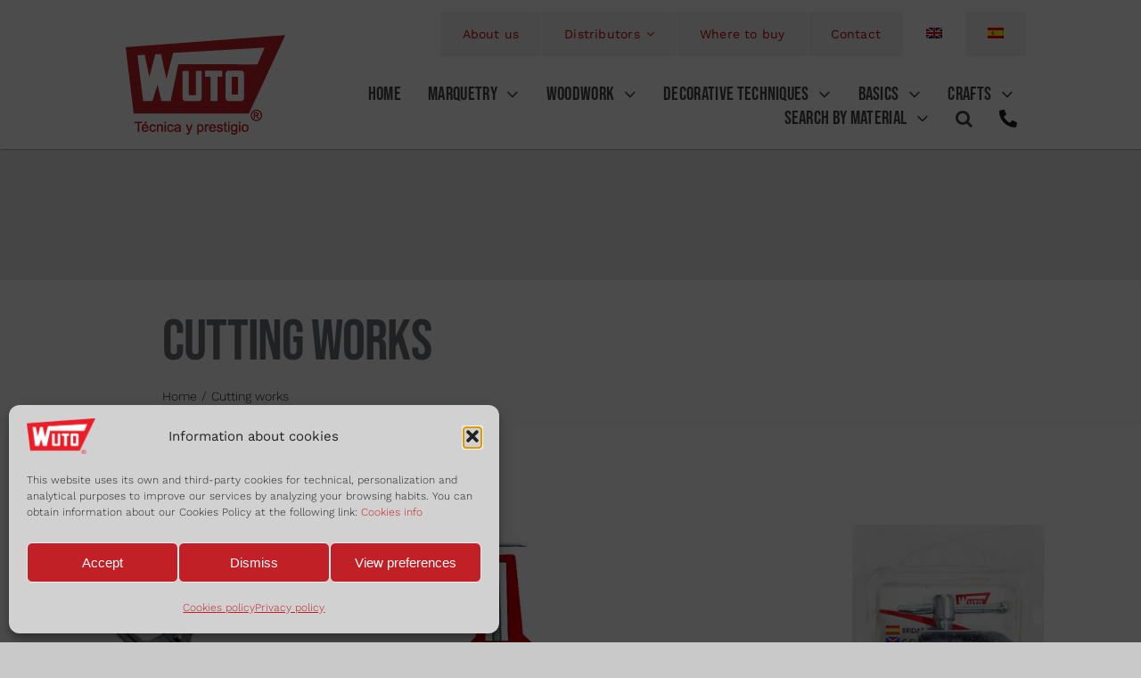

--- FILE ---
content_type: text/html; charset=UTF-8
request_url: https://wuto.com/wp-admin/admin-ajax.php
body_size: -90
content:
<input type="hidden" id="fusion-form-nonce-4266" name="fusion-form-nonce-4266" value="98a619d749" />